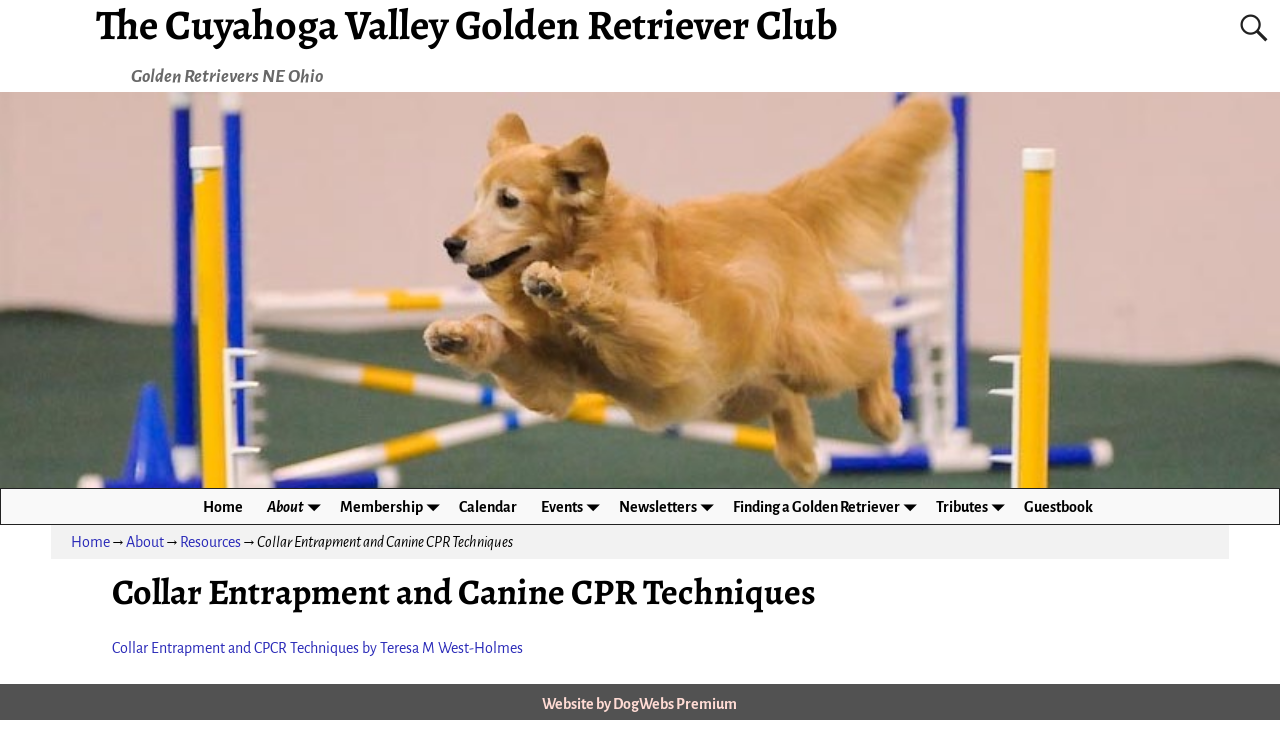

--- FILE ---
content_type: text/html; charset=UTF-8
request_url: https://cvgrc.org/about-the-club/links/collar-entrapment-and-canine-cpr-techniques/
body_size: 16349
content:
<!DOCTYPE html>
<html lang="en">
<head>
    <meta charset="UTF-8"/>
    <meta name='viewport' content='width=device-width,initial-scale=1.0' />

    <link rel="profile" href="//gmpg.org/xfn/11"/>
    <link rel="pingback" href=""/>

    <!-- Self-host Google Fonts -->
<link href='https://cvgrc.org/wp-content/themes/weaver-xtreme/assets/css/fonts/google/google-fonts.min.css?ver=6.7' rel='stylesheet' type='text/css'>
<link href='https://cvgrc.org/wp-content/plugins/weaver-xtreme-plus/includes/fonts/google-plus-fonts.min.css?ver=6.2' rel='stylesheet' type='text/css'>
<title>Collar Entrapment and Canine CPR Techniques &#8211; The Cuyahoga Valley Golden Retriever Club</title>
<meta name='robots' content='max-image-preview:large' />
<link rel="alternate" type="application/rss+xml" title="The Cuyahoga Valley Golden Retriever Club &raquo; Feed" href="https://cvgrc.org/feed/" />
<link rel="alternate" type="application/rss+xml" title="The Cuyahoga Valley Golden Retriever Club &raquo; Comments Feed" href="https://cvgrc.org/comments/feed/" />
<link rel="alternate" title="oEmbed (JSON)" type="application/json+oembed" href="https://cvgrc.org/wp-json/oembed/1.0/embed?url=https%3A%2F%2Fcvgrc.org%2Fabout-the-club%2Flinks%2Fcollar-entrapment-and-canine-cpr-techniques%2F" />
<link rel="alternate" title="oEmbed (XML)" type="text/xml+oembed" href="https://cvgrc.org/wp-json/oembed/1.0/embed?url=https%3A%2F%2Fcvgrc.org%2Fabout-the-club%2Flinks%2Fcollar-entrapment-and-canine-cpr-techniques%2F&#038;format=xml" />
<style id='wp-img-auto-sizes-contain-inline-css' type='text/css'>
img:is([sizes=auto i],[sizes^="auto," i]){contain-intrinsic-size:3000px 1500px}
/*# sourceURL=wp-img-auto-sizes-contain-inline-css */
</style>
<style id='wp-emoji-styles-inline-css' type='text/css'>

	img.wp-smiley, img.emoji {
		display: inline !important;
		border: none !important;
		box-shadow: none !important;
		height: 1em !important;
		width: 1em !important;
		margin: 0 0.07em !important;
		vertical-align: -0.1em !important;
		background: none !important;
		padding: 0 !important;
	}
/*# sourceURL=wp-emoji-styles-inline-css */
</style>
<style id='wp-block-library-inline-css' type='text/css'>
:root{--wp-block-synced-color:#7a00df;--wp-block-synced-color--rgb:122,0,223;--wp-bound-block-color:var(--wp-block-synced-color);--wp-editor-canvas-background:#ddd;--wp-admin-theme-color:#007cba;--wp-admin-theme-color--rgb:0,124,186;--wp-admin-theme-color-darker-10:#006ba1;--wp-admin-theme-color-darker-10--rgb:0,107,160.5;--wp-admin-theme-color-darker-20:#005a87;--wp-admin-theme-color-darker-20--rgb:0,90,135;--wp-admin-border-width-focus:2px}@media (min-resolution:192dpi){:root{--wp-admin-border-width-focus:1.5px}}.wp-element-button{cursor:pointer}:root .has-very-light-gray-background-color{background-color:#eee}:root .has-very-dark-gray-background-color{background-color:#313131}:root .has-very-light-gray-color{color:#eee}:root .has-very-dark-gray-color{color:#313131}:root .has-vivid-green-cyan-to-vivid-cyan-blue-gradient-background{background:linear-gradient(135deg,#00d084,#0693e3)}:root .has-purple-crush-gradient-background{background:linear-gradient(135deg,#34e2e4,#4721fb 50%,#ab1dfe)}:root .has-hazy-dawn-gradient-background{background:linear-gradient(135deg,#faaca8,#dad0ec)}:root .has-subdued-olive-gradient-background{background:linear-gradient(135deg,#fafae1,#67a671)}:root .has-atomic-cream-gradient-background{background:linear-gradient(135deg,#fdd79a,#004a59)}:root .has-nightshade-gradient-background{background:linear-gradient(135deg,#330968,#31cdcf)}:root .has-midnight-gradient-background{background:linear-gradient(135deg,#020381,#2874fc)}:root{--wp--preset--font-size--normal:16px;--wp--preset--font-size--huge:42px}.has-regular-font-size{font-size:1em}.has-larger-font-size{font-size:2.625em}.has-normal-font-size{font-size:var(--wp--preset--font-size--normal)}.has-huge-font-size{font-size:var(--wp--preset--font-size--huge)}.has-text-align-center{text-align:center}.has-text-align-left{text-align:left}.has-text-align-right{text-align:right}.has-fit-text{white-space:nowrap!important}#end-resizable-editor-section{display:none}.aligncenter{clear:both}.items-justified-left{justify-content:flex-start}.items-justified-center{justify-content:center}.items-justified-right{justify-content:flex-end}.items-justified-space-between{justify-content:space-between}.screen-reader-text{border:0;clip-path:inset(50%);height:1px;margin:-1px;overflow:hidden;padding:0;position:absolute;width:1px;word-wrap:normal!important}.screen-reader-text:focus{background-color:#ddd;clip-path:none;color:#444;display:block;font-size:1em;height:auto;left:5px;line-height:normal;padding:15px 23px 14px;text-decoration:none;top:5px;width:auto;z-index:100000}html :where(.has-border-color){border-style:solid}html :where([style*=border-top-color]){border-top-style:solid}html :where([style*=border-right-color]){border-right-style:solid}html :where([style*=border-bottom-color]){border-bottom-style:solid}html :where([style*=border-left-color]){border-left-style:solid}html :where([style*=border-width]){border-style:solid}html :where([style*=border-top-width]){border-top-style:solid}html :where([style*=border-right-width]){border-right-style:solid}html :where([style*=border-bottom-width]){border-bottom-style:solid}html :where([style*=border-left-width]){border-left-style:solid}html :where(img[class*=wp-image-]){height:auto;max-width:100%}:where(figure){margin:0 0 1em}html :where(.is-position-sticky){--wp-admin--admin-bar--position-offset:var(--wp-admin--admin-bar--height,0px)}@media screen and (max-width:600px){html :where(.is-position-sticky){--wp-admin--admin-bar--position-offset:0px}}

/*# sourceURL=wp-block-library-inline-css */
</style><style id='global-styles-inline-css' type='text/css'>
:root{--wp--preset--aspect-ratio--square: 1;--wp--preset--aspect-ratio--4-3: 4/3;--wp--preset--aspect-ratio--3-4: 3/4;--wp--preset--aspect-ratio--3-2: 3/2;--wp--preset--aspect-ratio--2-3: 2/3;--wp--preset--aspect-ratio--16-9: 16/9;--wp--preset--aspect-ratio--9-16: 9/16;--wp--preset--color--black: #000000;--wp--preset--color--cyan-bluish-gray: #abb8c3;--wp--preset--color--white: #ffffff;--wp--preset--color--pale-pink: #f78da7;--wp--preset--color--vivid-red: #cf2e2e;--wp--preset--color--luminous-vivid-orange: #ff6900;--wp--preset--color--luminous-vivid-amber: #fcb900;--wp--preset--color--light-green-cyan: #7bdcb5;--wp--preset--color--vivid-green-cyan: #00d084;--wp--preset--color--pale-cyan-blue: #8ed1fc;--wp--preset--color--vivid-cyan-blue: #0693e3;--wp--preset--color--vivid-purple: #9b51e0;--wp--preset--gradient--vivid-cyan-blue-to-vivid-purple: linear-gradient(135deg,rgb(6,147,227) 0%,rgb(155,81,224) 100%);--wp--preset--gradient--light-green-cyan-to-vivid-green-cyan: linear-gradient(135deg,rgb(122,220,180) 0%,rgb(0,208,130) 100%);--wp--preset--gradient--luminous-vivid-amber-to-luminous-vivid-orange: linear-gradient(135deg,rgb(252,185,0) 0%,rgb(255,105,0) 100%);--wp--preset--gradient--luminous-vivid-orange-to-vivid-red: linear-gradient(135deg,rgb(255,105,0) 0%,rgb(207,46,46) 100%);--wp--preset--gradient--very-light-gray-to-cyan-bluish-gray: linear-gradient(135deg,rgb(238,238,238) 0%,rgb(169,184,195) 100%);--wp--preset--gradient--cool-to-warm-spectrum: linear-gradient(135deg,rgb(74,234,220) 0%,rgb(151,120,209) 20%,rgb(207,42,186) 40%,rgb(238,44,130) 60%,rgb(251,105,98) 80%,rgb(254,248,76) 100%);--wp--preset--gradient--blush-light-purple: linear-gradient(135deg,rgb(255,206,236) 0%,rgb(152,150,240) 100%);--wp--preset--gradient--blush-bordeaux: linear-gradient(135deg,rgb(254,205,165) 0%,rgb(254,45,45) 50%,rgb(107,0,62) 100%);--wp--preset--gradient--luminous-dusk: linear-gradient(135deg,rgb(255,203,112) 0%,rgb(199,81,192) 50%,rgb(65,88,208) 100%);--wp--preset--gradient--pale-ocean: linear-gradient(135deg,rgb(255,245,203) 0%,rgb(182,227,212) 50%,rgb(51,167,181) 100%);--wp--preset--gradient--electric-grass: linear-gradient(135deg,rgb(202,248,128) 0%,rgb(113,206,126) 100%);--wp--preset--gradient--midnight: linear-gradient(135deg,rgb(2,3,129) 0%,rgb(40,116,252) 100%);--wp--preset--font-size--small: 13px;--wp--preset--font-size--medium: 20px;--wp--preset--font-size--large: 36px;--wp--preset--font-size--x-large: 42px;--wp--preset--spacing--20: 0.44rem;--wp--preset--spacing--30: 0.67rem;--wp--preset--spacing--40: 1rem;--wp--preset--spacing--50: 1.5rem;--wp--preset--spacing--60: 2.25rem;--wp--preset--spacing--70: 3.38rem;--wp--preset--spacing--80: 5.06rem;--wp--preset--shadow--natural: 6px 6px 9px rgba(0, 0, 0, 0.2);--wp--preset--shadow--deep: 12px 12px 50px rgba(0, 0, 0, 0.4);--wp--preset--shadow--sharp: 6px 6px 0px rgba(0, 0, 0, 0.2);--wp--preset--shadow--outlined: 6px 6px 0px -3px rgb(255, 255, 255), 6px 6px rgb(0, 0, 0);--wp--preset--shadow--crisp: 6px 6px 0px rgb(0, 0, 0);}:where(.is-layout-flex){gap: 0.5em;}:where(.is-layout-grid){gap: 0.5em;}body .is-layout-flex{display: flex;}.is-layout-flex{flex-wrap: wrap;align-items: center;}.is-layout-flex > :is(*, div){margin: 0;}body .is-layout-grid{display: grid;}.is-layout-grid > :is(*, div){margin: 0;}:where(.wp-block-columns.is-layout-flex){gap: 2em;}:where(.wp-block-columns.is-layout-grid){gap: 2em;}:where(.wp-block-post-template.is-layout-flex){gap: 1.25em;}:where(.wp-block-post-template.is-layout-grid){gap: 1.25em;}.has-black-color{color: var(--wp--preset--color--black) !important;}.has-cyan-bluish-gray-color{color: var(--wp--preset--color--cyan-bluish-gray) !important;}.has-white-color{color: var(--wp--preset--color--white) !important;}.has-pale-pink-color{color: var(--wp--preset--color--pale-pink) !important;}.has-vivid-red-color{color: var(--wp--preset--color--vivid-red) !important;}.has-luminous-vivid-orange-color{color: var(--wp--preset--color--luminous-vivid-orange) !important;}.has-luminous-vivid-amber-color{color: var(--wp--preset--color--luminous-vivid-amber) !important;}.has-light-green-cyan-color{color: var(--wp--preset--color--light-green-cyan) !important;}.has-vivid-green-cyan-color{color: var(--wp--preset--color--vivid-green-cyan) !important;}.has-pale-cyan-blue-color{color: var(--wp--preset--color--pale-cyan-blue) !important;}.has-vivid-cyan-blue-color{color: var(--wp--preset--color--vivid-cyan-blue) !important;}.has-vivid-purple-color{color: var(--wp--preset--color--vivid-purple) !important;}.has-black-background-color{background-color: var(--wp--preset--color--black) !important;}.has-cyan-bluish-gray-background-color{background-color: var(--wp--preset--color--cyan-bluish-gray) !important;}.has-white-background-color{background-color: var(--wp--preset--color--white) !important;}.has-pale-pink-background-color{background-color: var(--wp--preset--color--pale-pink) !important;}.has-vivid-red-background-color{background-color: var(--wp--preset--color--vivid-red) !important;}.has-luminous-vivid-orange-background-color{background-color: var(--wp--preset--color--luminous-vivid-orange) !important;}.has-luminous-vivid-amber-background-color{background-color: var(--wp--preset--color--luminous-vivid-amber) !important;}.has-light-green-cyan-background-color{background-color: var(--wp--preset--color--light-green-cyan) !important;}.has-vivid-green-cyan-background-color{background-color: var(--wp--preset--color--vivid-green-cyan) !important;}.has-pale-cyan-blue-background-color{background-color: var(--wp--preset--color--pale-cyan-blue) !important;}.has-vivid-cyan-blue-background-color{background-color: var(--wp--preset--color--vivid-cyan-blue) !important;}.has-vivid-purple-background-color{background-color: var(--wp--preset--color--vivid-purple) !important;}.has-black-border-color{border-color: var(--wp--preset--color--black) !important;}.has-cyan-bluish-gray-border-color{border-color: var(--wp--preset--color--cyan-bluish-gray) !important;}.has-white-border-color{border-color: var(--wp--preset--color--white) !important;}.has-pale-pink-border-color{border-color: var(--wp--preset--color--pale-pink) !important;}.has-vivid-red-border-color{border-color: var(--wp--preset--color--vivid-red) !important;}.has-luminous-vivid-orange-border-color{border-color: var(--wp--preset--color--luminous-vivid-orange) !important;}.has-luminous-vivid-amber-border-color{border-color: var(--wp--preset--color--luminous-vivid-amber) !important;}.has-light-green-cyan-border-color{border-color: var(--wp--preset--color--light-green-cyan) !important;}.has-vivid-green-cyan-border-color{border-color: var(--wp--preset--color--vivid-green-cyan) !important;}.has-pale-cyan-blue-border-color{border-color: var(--wp--preset--color--pale-cyan-blue) !important;}.has-vivid-cyan-blue-border-color{border-color: var(--wp--preset--color--vivid-cyan-blue) !important;}.has-vivid-purple-border-color{border-color: var(--wp--preset--color--vivid-purple) !important;}.has-vivid-cyan-blue-to-vivid-purple-gradient-background{background: var(--wp--preset--gradient--vivid-cyan-blue-to-vivid-purple) !important;}.has-light-green-cyan-to-vivid-green-cyan-gradient-background{background: var(--wp--preset--gradient--light-green-cyan-to-vivid-green-cyan) !important;}.has-luminous-vivid-amber-to-luminous-vivid-orange-gradient-background{background: var(--wp--preset--gradient--luminous-vivid-amber-to-luminous-vivid-orange) !important;}.has-luminous-vivid-orange-to-vivid-red-gradient-background{background: var(--wp--preset--gradient--luminous-vivid-orange-to-vivid-red) !important;}.has-very-light-gray-to-cyan-bluish-gray-gradient-background{background: var(--wp--preset--gradient--very-light-gray-to-cyan-bluish-gray) !important;}.has-cool-to-warm-spectrum-gradient-background{background: var(--wp--preset--gradient--cool-to-warm-spectrum) !important;}.has-blush-light-purple-gradient-background{background: var(--wp--preset--gradient--blush-light-purple) !important;}.has-blush-bordeaux-gradient-background{background: var(--wp--preset--gradient--blush-bordeaux) !important;}.has-luminous-dusk-gradient-background{background: var(--wp--preset--gradient--luminous-dusk) !important;}.has-pale-ocean-gradient-background{background: var(--wp--preset--gradient--pale-ocean) !important;}.has-electric-grass-gradient-background{background: var(--wp--preset--gradient--electric-grass) !important;}.has-midnight-gradient-background{background: var(--wp--preset--gradient--midnight) !important;}.has-small-font-size{font-size: var(--wp--preset--font-size--small) !important;}.has-medium-font-size{font-size: var(--wp--preset--font-size--medium) !important;}.has-large-font-size{font-size: var(--wp--preset--font-size--large) !important;}.has-x-large-font-size{font-size: var(--wp--preset--font-size--x-large) !important;}
/*# sourceURL=global-styles-inline-css */
</style>

<style id='classic-theme-styles-inline-css' type='text/css'>
/*! This file is auto-generated */
.wp-block-button__link{color:#fff;background-color:#32373c;border-radius:9999px;box-shadow:none;text-decoration:none;padding:calc(.667em + 2px) calc(1.333em + 2px);font-size:1.125em}.wp-block-file__button{background:#32373c;color:#fff;text-decoration:none}
/*# sourceURL=/wp-includes/css/classic-themes.min.css */
</style>
<link rel='stylesheet' id='slb_core-css' href='https://cvgrc.org/wp-content/plugins/simple-lightbox/client/css/app.css?ver=2.9.4' type='text/css' media='all' />
<link rel='stylesheet' id='weaverx-font-sheet-css' href='https://cvgrc.org/wp-content/themes/weaver-xtreme/assets/css/fonts.min.css?ver=6.7' type='text/css' media='all' />
<link rel='stylesheet' id='weaverx-style-sheet-css' href='https://cvgrc.org/wp-content/themes/weaver-xtreme/assets/css/style-weaverx.min.css?ver=6.7' type='text/css' media='all' />
<style id='weaverx-style-sheet-inline-css' type='text/css'>
#wrapper{max-width:1100px}a,.wrapper a{color:#2A2AB8}a:hover,.wrapper a:hover{color:#B0532A}.colophon a{color:#FFDBD4}.colophon a:hover{color:#C4DEFF}.colophon a:hover{text-decoration:underline}.border{border:1px solid #222222}.border-bottom{border-bottom:1px solid #222222}@media ( min-width:768px){.menu-primary ul ul,.menu-primary ul.mega-menu li{border:1px solid #222222}.menu-primary ul ul.mega-menu{border:none}}@media ( min-width:768px){.menu-secondary ul ul,.menu-secondary ul.mega-menu li{border:1px solid #222222}.menu-secondary ul ul.mega-menu{border:none}}#site-title,.site-title{max-width:90.00000%}#site-tagline,.site-title{max-width:90.00000%}#branding #header-image img{float:none}/* alignfull*/#branding #header-image img{max-width:100.00000%}.weaverx-theme-menu .current_page_item >a,.weaverx-theme-menu .current-menu-item >a,.weaverx-theme-menu .current-cat >a,.weaverx-theme-menu .current_page_ancestor >a,.weaverx-theme-menu .current-category-ancestor >a,.weaverx-theme-menu .current-menu-ancestor >a,.weaverx-theme-menu .current-menu-parent >a,.weaverx-theme-menu .current-category-parent >a{font-style:italic}.container img,.colophon img{padding:0}.entry-summary,.entry-content{padding-top:1.00000em}body{font-size:1.00000em}@media ( min-width:581px) and ( max-width:767px){body{font-size:1.00000em}}@media (max-width:580px){body{font-size:1.00000em}}body{line-height:1.50000}.widget-area{line-height:1.27500}.customA-font-size{font-size:1em}.customA-font-size-title{font-size:1.50000em}.customB-font-size{font-size:1em}.customB-font-size-title{font-size:1.50000em}body{background-color:#FFFFFF}.menu-primary .wvrx-menu-container,.menu-primary .site-title-on-menu,.menu-primary .site-title-on-menu a{background-color:#F9F9F9}.menu-primary .wvrx-menu-container,.menu-primary .site-title-on-menu,.menu-primary .site-title-on-menu a{color:#000000}.menu-secondary .wvrx-menu-container{background-color:#F5F5F5}.menu-secondary .wvrx-menu-container{color:#000000}.menu-primary .wvrx-menu ul li a,.menu-primary .wvrx-menu ul.mega-menu li{background-color:#E5E5E5}.menu-primary .wvrx-menu ul li a,.menu-primary .wvrx-menu ul.mega-menu li{color:#000000}.menu-secondary .wvrx-menu ul li a,.menu-secondary .wvrx-menu ul.mega-menu li{background-color:#E5E5E5}.menu-secondary .wvrx-menu ul li a,.menu-secondary .wvrx-menu ul.mega-menu li{color:#000000}.menu-primary .wvrx-menu >li >a{background-color:#F9F9F9}.menu-secondary .wvrx-menu >li >a{background-color:#F9F9F9}.menu-primary .wvrx-menu >li >a{color:#000000}.menu-primary .wvrx-menu >li >a:hover{color:#DD1A1A !important}.menu-primary .wvrx-menu li:hover >a{background-color:#F9F9F9 !important}.menu-secondary .wvrx-menu >li >a{color:#000000}.menu-secondary .wvrx-menu >li >a:hover{color:#DD1A1A !important}.menu-secondary .wvrx-menu li:hover >a{background-color:#F5F5F5 !important}.menu-primary .wvrx-menu ul li a{color:#000000}.menu-primary .wvrx-menu ul li a:hover{color:#DD1A1A !important}.menu-primary .wvrx-menu ul li a:hover{background-color:#DDDDDD !important}.menu-secondary .wvrx-menu ul li a{color:#000000}.menu-secondary .wvrx-menu ul li a:hover{color:#DD1A1A !important}.menu-secondary .wvrx-menu ul li a:hover{background-color:#E5E5E5 !important}#site-title img.site-title-logo{max-height:32px}.menu-primary .menu-toggle-button{color:#000000}.menu-primary .wvrx-menu-html{color:#000000}@media( min-width:768px){.menu-primary .wvrx-menu a{padding-top:.60000em;padding-bottom:.60000em}.menu-primary .wvrx-menu a{border-right:1px solid inherit}.menu-primary ul.wvrx-menu >li:first-child{border-left:1px solid inherit}.menu-primary .wvrx-menu ul >li:first-child{border-top:1px solid inherit}.menu-primary .wvrx-menu ul a{border-top:none;border-left:none;border-right:none;border-bottom:1px solid inherit}.menu-primary .wvrx-menu-container li a{padding-right:.75em}.menu-primary .menu-hover.menu-arrows .has-submenu >a{padding-right:1.5em}.menu-primary .menu-arrows.menu-hover .toggle-submenu{margin-right:0}.menu-primary .wvrx-menu-container{margin-top:0}.menu-primary .wvrx-menu-container{margin-bottom:0}.menu-primary .wvrx-menu,.menu-primary .wvrx-menu-container{text-align:center;line-height:0}}.menu-primary .menu-arrows .toggle-submenu:after{color:#000000}.menu-primary .menu-arrows ul .toggle-submenu:after{color:#000000}.menu-primary .menu-arrows.is-mobile-menu.menu-arrows ul a .toggle-submenu:after{color:#000000}.menu-primary .menu-arrows ul .toggle-submenu:after{color:#000000}.menu-primary .is-mobile-menu.menu-arrows .toggle-submenu{background-color:#D1D1D1}.menu-secondary .menu-toggle-button{color:#000000}.menu-secondary .wvrx-menu-container{padding-top:1.00000em;padding-bottom:1.00000em}@media( min-width:768px){.menu-secondary .wvrx-menu a{border-right:1px solid inherit}.menu-secondary ul.wvrx-menu >li:first-child{border-left:1px solid inherit}.menu-secondary .wvrx-menu ul >li:first-child{border-top:1px solid inherit}.menu-secondary .wvrx-menu ul a{border-top:none;border-left:none;border-right:none;border-bottom:1px solid inherit}.menu-secondary .wvrx-menu-container li a{padding-right:.75em}.menu-secondary .menu-hover.menu-arrows .has-submenu >a{padding-right:1.5em}.menu-secondary .menu-arrows.menu-hover .toggle-submenu{margin-right:0}.menu-secondary .wvrx-menu-container{margin-top:0}.menu-secondary .wvrx-menu-container{margin-bottom:0}.menu-secondary .wvrx-menu,.menu-secondary .wvrx-menu-container{text-align:center;line-height:0}}.menu-secondary .menu-arrows .toggle-submenu:after{color:#000000}.menu-secondary .menu-arrows ul .toggle-submenu:after{color:#000000}.menu-secondary .menu-arrows.is-mobile-menu.menu-arrows ul a .toggle-submenu:after{color:#000000}.menu-secondary .menu-arrows ul .toggle-submenu:after{color:#000000}.menu-secondary .is-mobile-menu.menu-arrows .toggle-submenu{background-color:#D1D1D1}@media( min-width:768px){.menu-extra .wvrx-menu,.menu-extra .wvrx-menu-container{text-align:left}}@media screen and ( min-width:768px){}.l-widget-area-top{width:auto}.l-widget-area-bottom{width:auto}#container{width:100%}@media (max-width:580px){#container{width:100%}}#header-html{width:100%}@media (max-width:580px){#header-html{width:100%}}#header-widget-area{width:auto}.l-widget-area-header{width:auto}#primary-widget-area{padding-left:0}#primary-widget-area{padding-right:0}#primary-widget-area{padding-top:0}#primary-widget-area{padding-bottom:0}#primary-widget-area{margin-top:0}#primary-widget-area{margin-bottom:26px}.widget-area-primary{padding-left:0}.widget-area-primary{padding-right:0}.widget-area-primary{padding-top:0}.widget-area-primary{padding-bottom:0}.widget-area-primary{margin-top:0}.widget-area-primary{margin-bottom:26px}#secondary-widget-area{padding-left:0}#secondary-widget-area{padding-right:0}#secondary-widget-area{padding-top:0}#secondary-widget-area{padding-bottom:0}#secondary-widget-area{margin-top:0}#secondary-widget-area{margin-bottom:10px}.widget-area-secondary{padding-left:0}.widget-area-secondary{padding-right:0}.widget-area-secondary{padding-top:0}.widget-area-secondary{padding-bottom:0}.widget-area-secondary{margin-top:0}.widget-area-secondary{margin-bottom:10px}.widget-area-top{padding-left:8px}.widget-area-top{padding-right:8px}.widget-area-top{padding-top:8px}.widget-area-top{padding-bottom:8px}.widget-area-top{margin-top:10px}.widget-area-top{margin-bottom:10px}.widget-area-bottom{padding-left:8px}.widget-area-bottom{padding-right:8px}.widget-area-bottom{padding-top:8px}.widget-area-bottom{padding-bottom:8px}.widget-area-bottom{margin-top:10px}.widget-area-bottom{margin-bottom:10px}#header{background-color:#FFFFFF}#header{color:#212121}@media( min-width:768px){#header{padding-left:%;padding-right:%}}@media( max-width:767px){#header{padding-left:.5%;padding-right:.5%}}#header{padding-top:0}#header{padding-bottom:0}#header{margin-top:0}#header{margin-bottom:0}#header-html{padding-left:0}#header-html{padding-right:0}#header-html{padding-top:0}#header-html{padding-bottom:0}#header-html{margin-top:0}#header-html{margin-bottom:0}#header-widget-area{padding-left:0}#header-widget-area{padding-right:0}#header-widget-area{padding-top:0}#header-widget-area{padding-bottom:0}#header-widget-area{margin-top:0}#header-widget-area{margin-bottom:0}.widget-area-header{padding-left:0}.widget-area-header{padding-right:0}.widget-area-header{padding-top:0}.widget-area-header{padding-bottom:0}.widget-area-header{margin-top:0}.widget-area-header{margin-bottom:0}#colophon{background-color:#525252}#colophon{color:#FFFFFF}@media( min-width:768px){#colophon{padding-left:%;padding-right:%}}@media( max-width:767px){#colophon{padding-left:.5%;padding-right:.5%}}#colophon{padding-top:8px}#colophon{padding-bottom:8px}#colophon{margin-top:0}#colophon{margin-bottom:0}@media( min-width:768px){#footer-html{padding-left:%;padding-right:%}}@media( max-width:767px){#footer-html{padding-left:.5%;padding-right:.5%}}#footer-html{padding-top:0}#footer-html{padding-bottom:0}#footer-html{margin-top:0}#footer-html{margin-bottom:0}#footer-widget-area{background-color:#5C5C5C}#footer-widget-area{color:#F5F5F5}@media( min-width:768px){#footer-widget-area{padding-left:%;padding-right:%}}@media( max-width:767px){#footer-widget-area{padding-left:.5%;padding-right:.5%}}#footer-widget-area{padding-top:8px}#footer-widget-area{padding-bottom:8px}#footer-widget-area{margin-top:0}#footer-widget-area{margin-bottom:0}.widget-area-footer{background-color:#5C5C5C}.widget-area-footer{color:#F5F5F5}.widget-area-footer{padding-left:8px}.widget-area-footer{padding-right:8px}.widget-area-footer{padding-top:8px}.widget-area-footer{padding-bottom:8px}.widget-area-footer{margin-top:0}.widget-area-footer{margin-bottom:0}#content{padding-left:2.00000%}#content{padding-right:2.00000%}#content{padding-top:4px}#content{padding-bottom:8px}#content{margin-top:0}#content{margin-bottom:0}#container{padding-left:0}#container{padding-right:0}#container{padding-top:0}#container{padding-bottom:0}#container{margin-top:0}#container{margin-bottom:0}#infobar{background-color:rgba(0,0,0,0.05)}@media( min-width:768px){#infobar{padding-left:%;padding-right:%}}@media( max-width:767px){#infobar{padding-left:.5%;padding-right:.5%}}#infobar{padding-top:5px}#infobar{padding-bottom:5px}#infobar{margin-top:0}#infobar{margin-bottom:0}#wrapper{padding-left:0}#wrapper{padding-right:0}#wrapper{padding-top:0}#wrapper{padding-bottom:0}#wrapper{margin-top:0}#wrapper{margin-bottom:0}.post-area{padding-left:.00000%}.post-area{padding-right:.00000%}.post-area{padding-top:0}.post-area{padding-bottom:0}.post-area{margin-top:0}.post-area{margin-bottom:15px}.widget{padding-left:0}.widget{padding-right:0}.widget{padding-top:0}.widget{padding-bottom:25px}.widget{margin-top:0}.widget{margin-bottom:0}.wrapper #site-title a,.wrapper .site-title a{color:#000000}#site-tagline >span,.site-tagline >span{color:#686868}#nav-header-mini a,#nav-header-mini a:visited{color:#424242}#nav-header-mini a:hover{color:#DD0808}#nav-header-mini{margin-top:.00000em}.menu-primary .wvrx-menu-container .search-form .search-submit{color:#000000}#colophon .search-form .search-submit{color:#FFFFFF}.widget-area-footer .search-form .search-submit{color:#F5F5F5}#header-search .search-form::before{color:#212121}.post-title{margin-bottom:.2em}#inject_fixedtop,#inject_fixedbottom,.wvrx-fixedtop,.wvrx-fixonscroll{max-width:1100px}@media ( max-width:1100px){.wvrx-fixedtop,.wvrx-fixonscroll,#inject_fixedtop,#inject_fixedbottom{left:0;margin-left:0 !important;margin-right:0 !important}}@media ( min-width:1100px){#inject_fixedtop{margin-left:-0px;margin-right:-0px}.wvrx-fixedtop,.wvrx-fixonscroll{margin-left:0;margin-right:calc( 0 - 0 - 0 )}}@media ( min-width:1100px){#inject_fixedbottom{margin-left:-0px;margin-right:-0px}}/* Weaver Xtreme Plus CSS Styles - Version 4.0 *//* Weaver Xtreme Plus Background Images */#content .type-post{background-image:url(/wp-content/uploads/2015/04/bora-bora-600x264.jpg);background-repeat:repeat;background-size:100% auto}.menu-primary .wvrx-menu li:hover >a{text-decoration:underline}.menu-secondary .wvrx-menu li:hover >a{text-decoration:underline}.menu-secondary .wvrx-menu ul li a:hover{text-decoration:underline}
/*# sourceURL=weaverx-style-sheet-inline-css */
</style>
<link rel='stylesheet' id='dashicons-css' href='https://cvgrc.org/wp-includes/css/dashicons.min.css?ver=490755b84b83282ab72048631be51b5c' type='text/css' media='all' />
<link rel='stylesheet' id='my-calendar-lists-css' href='https://cvgrc.org/wp-content/plugins/my-calendar/css/list-presets.css?ver=3.6.17' type='text/css' media='all' />
<link rel='stylesheet' id='my-calendar-reset-css' href='https://cvgrc.org/wp-content/plugins/my-calendar/css/reset.css?ver=3.6.17' type='text/css' media='all' />
<link rel='stylesheet' id='my-calendar-style-css' href='https://cvgrc.org/wp-content/plugins/my-calendar/styles/twentytwentytwo.css?ver=3.6.17-twentytwentytwo-css' type='text/css' media='all' />
<style id='my-calendar-style-inline-css' type='text/css'>

/* Styles by My Calendar - Joe Dolson https://www.joedolson.com/ */

.my-calendar-modal .event-title svg { background-color: #ffffcc; padding: 3px; }
.mc-main .mc_miscellaneous .event-title, .mc-main .mc_miscellaneous .event-title a { background: #ffffcc !important; color: #000000 !important; }
.mc-main .mc_miscellaneous .event-title button { background: #ffffcc !important; color: #000000 !important; }
.mc-main .mc_miscellaneous .event-title a:hover, .mc-main .mc_miscellaneous .event-title a:focus { background: #ffffff !important;}
.mc-main .mc_miscellaneous .event-title button:hover, .mc-main .mc_miscellaneous .event-title button:focus { background: #ffffff !important;}
.my-calendar-modal .event-title svg { background-color: #95d666; padding: 3px; }
.mc-main .mc_meeting .event-title, .mc-main .mc_meeting .event-title a { background: #95d666 !important; color: #000000 !important; }
.mc-main .mc_meeting .event-title button { background: #95d666 !important; color: #000000 !important; }
.mc-main .mc_meeting .event-title a:hover, .mc-main .mc_meeting .event-title a:focus { background: #c8ff99 !important;}
.mc-main .mc_meeting .event-title button:hover, .mc-main .mc_meeting .event-title button:focus { background: #c8ff99 !important;}
.my-calendar-modal .event-title svg { background-color: #c39ce2; padding: 3px; }
.mc-main .mc_event .event-title, .mc-main .mc_event .event-title a { background: #c39ce2 !important; color: #000000 !important; }
.mc-main .mc_event .event-title button { background: #c39ce2 !important; color: #000000 !important; }
.mc-main .mc_event .event-title a:hover, .mc-main .mc_event .event-title a:focus { background: #f6cfff !important;}
.mc-main .mc_event .event-title button:hover, .mc-main .mc_event .event-title button:focus { background: #f6cfff !important;}
.my-calendar-modal .event-title svg { background-color: #33d4e0; padding: 3px; }
.mc-main .mc_specialty .event-title, .mc-main .mc_specialty .event-title a { background: #33d4e0 !important; color: #000000 !important; }
.mc-main .mc_specialty .event-title button { background: #33d4e0 !important; color: #000000 !important; }
.mc-main .mc_specialty .event-title a:hover, .mc-main .mc_specialty .event-title a:focus { background: #66ffff !important;}
.mc-main .mc_specialty .event-title button:hover, .mc-main .mc_specialty .event-title button:focus { background: #66ffff !important;}
.my-calendar-modal .event-title svg { background-color: #6e97bf; padding: 3px; }
.mc-main .mc_national .event-title, .mc-main .mc_national .event-title a { background: #6e97bf !important; color: #000000 !important; }
.mc-main .mc_national .event-title button { background: #6e97bf !important; color: #000000 !important; }
.mc-main .mc_national .event-title a:hover, .mc-main .mc_national .event-title a:focus { background: #a1caf2 !important;}
.mc-main .mc_national .event-title button:hover, .mc-main .mc_national .event-title button:focus { background: #a1caf2 !important;}
.my-calendar-modal .event-title svg { background-color: #dd6666; padding: 3px; }
.mc-main .mc_clinic .event-title, .mc-main .mc_clinic .event-title a { background: #dd6666 !important; color: #000000 !important; }
.mc-main .mc_clinic .event-title button { background: #dd6666 !important; color: #000000 !important; }
.mc-main .mc_clinic .event-title a:hover, .mc-main .mc_clinic .event-title a:focus { background: #ff9999 !important;}
.mc-main .mc_clinic .event-title button:hover, .mc-main .mc_clinic .event-title button:focus { background: #ff9999 !important;}
.mc-main, .mc-event, .my-calendar-modal, .my-calendar-modal-overlay, .mc-event-list {--primary-dark: #313233; --primary-light: #fff; --secondary-light: #fff; --secondary-dark: #000; --highlight-dark: #666; --highlight-light: #efefef; --close-button: #b32d2e; --search-highlight-bg: #f5e6ab; --navbar-background: transparent; --nav-button-bg: #fff; --nav-button-color: #313233; --nav-button-border: #313233; --nav-input-border: #313233; --nav-input-background: #fff; --nav-input-color: #313233; --grid-cell-border: #0000001f; --grid-header-border: #313233; --grid-header-color: #313233; --grid-weekend-color: #313233; --grid-header-bg: transparent; --grid-weekend-bg: transparent; --grid-cell-background: transparent; --current-day-border: #313233; --current-day-color: #313233; --current-day-bg: transparent; --date-has-events-bg: #313233; --date-has-events-color: #f6f7f7; --calendar-heading: clamp( 1.125rem, 24px, 2.5rem ); --event-title: clamp( 1.25rem, 24px, 2.5rem ); --grid-date: 16px; --grid-date-heading: clamp( .75rem, 16px, 1.5rem ); --modal-title: 1.5rem; --navigation-controls: clamp( .75rem, 16px, 1.5rem ); --card-heading: 1.125rem; --list-date: 1.25rem; --author-card: clamp( .75rem, 14px, 1.5rem); --single-event-title: clamp( 1.25rem, 24px, 2.5rem ); --mini-time-text: clamp( .75rem, 14px 1.25rem ); --list-event-date: 1.25rem; --list-event-title: 1.2rem; --grid-max-width: 1260px; --list-preset-border-color: #000000; --list-preset-stripe-background: rgba( 0,0,0,.04 ); --list-preset-date-badge-background: #000; --list-preset-date-badge-color: #fff; --list-preset-background: transparent; --category-mc_miscellaneous: #ffffcc; --category-mc_meeting: #95d666; --category-mc_event: #c39ce2; --category-mc_specialty: #33d4e0; --category-mc_national: #6e97bf; --category-mc_clinic: #dd6666; }
/*# sourceURL=my-calendar-style-inline-css */
</style>
<script type="text/javascript" src="https://cvgrc.org/wp-includes/js/jquery/jquery.min.js?ver=3.7.1" id="jquery-core-js"></script>
<script type="text/javascript" src="https://cvgrc.org/wp-includes/js/jquery/jquery-migrate.min.js?ver=3.4.1" id="jquery-migrate-js"></script>
<script type="text/javascript" id="weaver-xtreme-JSLib-js-extra">
/* <![CDATA[ */
var wvrxOpts = {"useSmartMenus":"0","menuAltswitch":"767","mobileAltLabel":"","primaryScroll":"none","primaryMove":"0","secondaryScroll":"none","secondaryMove":"0","headerVideoClass":"has-header-video"};
//# sourceURL=weaver-xtreme-JSLib-js-extra
/* ]]> */
</script>
<script type="text/javascript" src="https://cvgrc.org/wp-content/themes/weaver-xtreme/assets/js/weaverxjslib.min.js?ver=6.7" id="weaver-xtreme-JSLib-js"></script>
<link rel="https://api.w.org/" href="https://cvgrc.org/wp-json/" /><link rel="alternate" title="JSON" type="application/json" href="https://cvgrc.org/wp-json/wp/v2/pages/1887" /><link rel="EditURI" type="application/rsd+xml" title="RSD" href="https://cvgrc.org/xmlrpc.php?rsd" />
<link rel="canonical" href="https://cvgrc.org/about-the-club/links/collar-entrapment-and-canine-cpr-techniques/" />
<link rel='shortlink' href='https://cvgrc.org/?p=1887' />
<script type="text/javascript">
(function(url){
	if(/(?:Chrome\/26\.0\.1410\.63 Safari\/537\.31|WordfenceTestMonBot)/.test(navigator.userAgent)){ return; }
	var addEvent = function(evt, handler) {
		if (window.addEventListener) {
			document.addEventListener(evt, handler, false);
		} else if (window.attachEvent) {
			document.attachEvent('on' + evt, handler);
		}
	};
	var removeEvent = function(evt, handler) {
		if (window.removeEventListener) {
			document.removeEventListener(evt, handler, false);
		} else if (window.detachEvent) {
			document.detachEvent('on' + evt, handler);
		}
	};
	var evts = 'contextmenu dblclick drag dragend dragenter dragleave dragover dragstart drop keydown keypress keyup mousedown mousemove mouseout mouseover mouseup mousewheel scroll'.split(' ');
	var logHuman = function() {
		if (window.wfLogHumanRan) { return; }
		window.wfLogHumanRan = true;
		var wfscr = document.createElement('script');
		wfscr.type = 'text/javascript';
		wfscr.async = true;
		wfscr.src = url + '&r=' + Math.random();
		(document.getElementsByTagName('head')[0]||document.getElementsByTagName('body')[0]).appendChild(wfscr);
		for (var i = 0; i < evts.length; i++) {
			removeEvent(evts[i], logHuman);
		}
	};
	for (var i = 0; i < evts.length; i++) {
		addEvent(evts[i], logHuman);
	}
})('//cvgrc.org/?wordfence_lh=1&hid=4EEE99EEFADB08AFCBA63D84B03CBC4A');
</script><!-- Weaver Xtreme 6.7 ( 103 ) Arctic White-V0-V-101 --> <!-- Weaver Xtreme Theme Support 6.5.1 --> <!-- Weaver Xtreme Plus 6.2 --> 
<!-- End of Weaver Xtreme options -->
</head>
<!-- **** body **** -->
<body class="wp-singular page-template-default page page-id-1887 page-child parent-pageid-44 wp-embed-responsive wp-theme-weaver-xtreme single-author singular not-logged-in weaverx-theme-body wvrx-not-safari is-menu-desktop is-menu-default weaverx-page-page weaverx-sb-one-column" itemtype="https://schema.org/WebPage" itemscope>

<a href="#page-bottom"
   id="page-top">&darr;</a> <!-- add custom CSS to use this page-bottom link -->
<div id="wvrx-page-width">&nbsp;</div>
<!--googleoff: all-->
<noscript><p
            style="border:1px solid red;font-size:14px;background-color:pink;padding:5px;margin-left:auto;margin-right:auto;max-width:640px;text-align:center;">
        JAVASCRIPT IS DISABLED. Please enable JavaScript on your browser to best view this site.</p>
</noscript>
<!--googleon: all--><!-- displayed only if JavaScript disabled -->

<div id="wrapper" class="wrapper m-font-size font-alegreya-sans align-center">
<div class="clear-preheader clear-both"></div>
<div id="header" class="header font-inherit alignfull header-as-img">
<div id="header-inside" class="block-inside"><header id="branding" itemtype="https://schema.org/WPHeader" itemscope>
    <div id='title-tagline' class='clearfix  '>
    <h1 id="site-title"
        class="xxl-font-size-title font-alegreya"><a
                href="https://cvgrc.org/" title="The Cuyahoga Valley Golden Retriever Club"
                rel="home">
            The Cuyahoga Valley Golden Retriever Club</a></h1>

            <div id="header-search"
             class="hide-none"><form role="search"       method="get" class="search-form" action="https://cvgrc.org/">
    <label for="search-form-1">
        <span class="screen-reader-text">Search for:</span>
        <input type="search" id="search-form-1" class="search-field"
               placeholder="Search for:" value=""
               name="s"/>
    </label>
    <button type="submit" class="search-submit"><span class="genericon genericon-search"></span>
    </button>

</form>

</div><h2 id="site-tagline" class="hide-none"><span  class="font-inherit font-italic">Golden Retrievers NE Ohio</span></h2>    </div><!-- /.title-tagline -->
<div id="header-image" class="header-image alignfull header-image-type-std"><div id="wp-custom-header" class="wp-custom-header"><img src="https://cvgrc.org/wp-content/uploads/2018/09/IMG_7724.jpg" width="800" height="248" alt="" srcset="https://cvgrc.org/wp-content/uploads/2018/09/IMG_7724.jpg 800w, https://cvgrc.org/wp-content/uploads/2018/09/IMG_7724-500x155.jpg 500w, https://cvgrc.org/wp-content/uploads/2018/09/IMG_7724-768x238.jpg 768w" sizes="(max-width: 800px) 100vw, 800px" decoding="async" fetchpriority="high" /></div>
</div><!-- #header-image -->
<div class="clear-branding clear-both"></div>        </header><!-- #branding -->
        <div class="clear-menu-primary clear-both"></div>

<div id="nav-primary" class="menu-primary menu-primary-standard menu-type-standard" itemtype="https://schema.org/SiteNavigationElement" itemscope>
<div class="wvrx-default-menu wvrx-menu-container m-font-size font-alegreya-sans font-bold border"><div class="wvrx-menu-clear"></div><ul class="weaverx-theme-menu wvrx-menu menu-hover wvrx-center-menu"><li class="default-home-menu-item"><a href="https://cvgrc.org/" title="Home">Home</a></li><li class="page_item page-item-1433 page_item_has_children current_page_ancestor"><a href="https://cvgrc.org/about-the-club/">About</a><ul class='children'><li class="page_item page-item-480"><a href="https://cvgrc.org/about-the-club/club-contacts/">Officers/Board</a></li><li class="page_item page-item-1987"><a href="https://cvgrc.org/about-the-club/history/">History</a></li><li class="page_item page-item-1809 page_item_has_children"><a href="https://cvgrc.org/about-the-club/annual-awards-earned/">Annual Awards</a><ul class='children'><li class="page_item page-item-4766"><a href="https://cvgrc.org/about-the-club/annual-awards-earned/2023-awards/">2023 Award Winners</a></li><li class="page_item page-item-4341"><a href="https://cvgrc.org/about-the-club/annual-awards-earned/2022-awards-winners/">2022 Award winners</a></li><li class="page_item page-item-4339"><a href="https://cvgrc.org/about-the-club/annual-awards-earned/2021-awards-winners/">2021 Awards Winners</a></li><li class="page_item page-item-2496"><a href="https://cvgrc.org/about-the-club/annual-awards-earned/2020-awards-winners/">2020 Awards Winners</a></li></ul></li><li class="page_item page-item-1749 page_item_has_children"><a href="https://cvgrc.org/about-the-club/club-documents/">Club Documents</a><ul class='children'><li class="page_item page-item-735"><a href="https://cvgrc.org/about-the-club/club-documents/awards-requirements/">Awards Requirements</a></li><li class="page_item page-item-1786"><a href="https://cvgrc.org/about-the-club/club-documents/forms/">Forms</a></li></ul></li><li class="page_item page-item-1828"><a href="https://cvgrc.org/about-the-club/code-of-ethics/">Code of Ethics</a></li><li class="page_item page-item-472"><a href="https://cvgrc.org/about-the-club/constitution-and-by-laws/">Constitution and By-Laws</a></li><li class="page_item page-item-42"><a href="https://cvgrc.org/about-the-club/gallery-2/">Gallery</a></li><li class="page_item page-item-44 page_item_has_children current_page_ancestor current_page_parent"><a href="https://cvgrc.org/about-the-club/links/">Resources</a><ul class='children'><li class="page_item page-item-1818"><a href="https://cvgrc.org/about-the-club/links/golden-retriever-club-of-america/">Golden Retriever Club of America</a></li><li class="page_item page-item-2028"><a href="https://cvgrc.org/about-the-club/links/golden-retriever-database/">Golden Retriever Database (K9data.com)</a></li><li class="page_item page-item-4720"><a href="https://cvgrc.org/about-the-club/links/update-on-pu-rhonda-hovan/">Update on PU (Rhonda Hovan)</a></li><li class="page_item page-item-1826"><a href="https://cvgrc.org/about-the-club/links/american-kennel-club/">American Kennel Club</a></li><li class="page_item page-item-1830"><a href="https://cvgrc.org/about-the-club/links/the-orthopedic-foundation-for-animals/">The Orthopedic Foundation for Animals</a></li><li class="page_item page-item-2030"><a href="https://cvgrc.org/about-the-club/links/canine-eye-registration-foundation-cerf/">Companion Animal Eye Registration (CAER)</a></li><li class="page_item page-item-1902 page_item_has_children"><a href="https://cvgrc.org/about-the-club/links/training-facilities-and-resources/">Training Facilities</a><ul class='children'><li class="page_item page-item-1905"><a href="https://cvgrc.org/about-the-club/links/training-facilities-and-resources/canine-sports-vermilion-oh/">Canine Sports (Vermilion, OH)</a></li><li class="page_item page-item-1907"><a href="https://cvgrc.org/about-the-club/links/training-facilities-and-resources/medina-kennel-club/">Medina Kennel Club (Medina, OH)</a></li><li class="page_item page-item-1909"><a href="https://cvgrc.org/about-the-club/links/training-facilities-and-resources/cleveland-all-breed-training-club-cabtc/">Cleveland All Breed Training Club (CABTC) (Brooklyn, OH)</a></li><li class="page_item page-item-2023"><a href="https://cvgrc.org/about-the-club/links/training-facilities-and-resources/buckeye-retriever-club/">Buckeye Retriever Club (Chardon, OH)</a></li><li class="page_item page-item-1911"><a href="https://cvgrc.org/about-the-club/links/training-facilities-and-resources/youngtown-all-breed-training-club/">Youngtown All Breed Training Club (Youngtown, OH)</a></li><li class="page_item page-item-1913"><a href="https://cvgrc.org/about-the-club/links/training-facilities-and-resources/the-gated-dock-shelby-oh/">The Gated Dock (Shelby, OH)</a></li><li class="page_item page-item-1919"><a href="https://cvgrc.org/about-the-club/links/training-facilities-and-resources/pinnacle-dog-sports-westlake-oh/">Pinnacle Dog Sports (Westlake, OH)</a></li><li class="page_item page-item-2174"><a href="https://cvgrc.org/about-the-club/links/training-facilities-and-resources/countryside-agility/">Countryside Agility (Erie, PA)</a></li></ul></li><li class="page_item page-item-1884"><a href="https://cvgrc.org/about-the-club/links/canine-first-aid-kit/">Canine First Aid Kit</a></li><li class="page_item page-item-1811"><a href="https://cvgrc.org/about-the-club/links/golden-retriever-rescue/">Golden Retriever Rescue</a></li><li class="page_item page-item-1887 current_page_item"><a href="https://cvgrc.org/about-the-club/links/collar-entrapment-and-canine-cpr-techniques/" aria-current="page">Collar Entrapment and Canine CPR Techniques</a></li><li class="page_item page-item-726"><a href="https://cvgrc.org/about-the-club/links/pet-insurance/">Pet Insurance</a></li><li class="page_item page-item-582"><a href="https://cvgrc.org/about-the-club/links/tracking-articles/">Tracking Articles</a></li><li class="page_item page-item-2074"><a href="https://cvgrc.org/about-the-club/links/articles/">Articles</a></li></ul></li><li class="page_item page-item-476"><a href="https://cvgrc.org/about-the-club/club-library-items/">Club Library Items</a></li></ul></li><li class="page_item page-item-461 page_item_has_children"><a href="https://cvgrc.org/membership/">Membership</a><ul class='children'><li class="page_item page-item-1991"><a href="https://cvgrc.org/membership/application/">Application</a></li><li class="page_item page-item-1993"><a href="https://cvgrc.org/membership/renewal/">Renewal (for current members) 2025</a></li></ul></li><li class="page_item page-item-1669"><a href="https://cvgrc.org/calendar/">Calendar</a></li><li class="page_item page-item-3797 page_item_has_children"><a href="https://cvgrc.org/events/">Events</a><ul class='children'><li class="page_item page-item-1745"><a href="https://cvgrc.org/events/volunteers-needed/">Volunteers Needed</a></li><li class="page_item page-item-3908"><a href="https://cvgrc.org/events/hunt-trials-and-premiums/">Hunt Trials and premiums</a></li><li class="page_item page-item-1599"><a href="https://cvgrc.org/events/agility-premium/">Agility Trials and Premiums</a></li><li class="page_item page-item-3892"><a href="https://cvgrc.org/events/obedience-trials/">Obedience Trials and premiums</a></li><li class="page_item page-item-3894"><a href="https://cvgrc.org/events/rally-trials/">Rally Trials and Premiums</a></li><li class="page_item page-item-3896"><a href="https://cvgrc.org/events/scent-trials/">Scent Trials and Premiums</a></li><li class="page_item page-item-3898"><a href="https://cvgrc.org/events/tracking-trials/">Tracking Trials and premiums</a></li><li class="page_item page-item-3900"><a href="https://cvgrc.org/events/dock-diving-competition/">Dock Diving Events and premiums</a></li><li class="page_item page-item-3902"><a href="https://cvgrc.org/events/fast-cat-trials/">FAST CAT Trials and premiums</a></li></ul></li><li class="page_item page-item-3637 page_item_has_children"><a href="https://cvgrc.org/newsetters/">Newsletters</a><ul class='children'><li class="page_item page-item-4940"><a href="https://cvgrc.org/newsetters/november-2024/">November 2024</a></li><li class="page_item page-item-4849"><a href="https://cvgrc.org/newsetters/october-2024/">October 2024</a></li><li class="page_item page-item-4753"><a href="https://cvgrc.org/newsetters/april-2024/">April 2024</a></li><li class="page_item page-item-4705"><a href="https://cvgrc.org/newsetters/february-2024/">February 2024</a></li><li class="page_item page-item-4471"><a href="https://cvgrc.org/newsetters/july-2023/">July 2023</a></li><li class="page_item page-item-4412"><a href="https://cvgrc.org/newsetters/june-2023/">June 2023</a></li><li class="page_item page-item-4490"><a href="https://cvgrc.org/newsetters/august-2023/">August 2023</a></li><li class="page_item page-item-4376"><a href="https://cvgrc.org/newsetters/may-2023-2/">May 2023</a></li><li class="page_item page-item-4281"><a href="https://cvgrc.org/newsetters/april-2023/">April 2023</a></li><li class="page_item page-item-4245"><a href="https://cvgrc.org/newsetters/march-2023/">March 2023</a></li><li class="page_item page-item-4203"><a href="https://cvgrc.org/newsetters/february-2023/">February 2023</a></li><li class="page_item page-item-4088"><a href="https://cvgrc.org/newsetters/january-2023/">January 2023</a></li><li class="page_item page-item-3995"><a href="https://cvgrc.org/newsetters/december-2022/">December 2022</a></li><li class="page_item page-item-3930"><a href="https://cvgrc.org/newsetters/november-2022/">November 2022</a></li><li class="page_item page-item-3820"><a href="https://cvgrc.org/newsetters/october-2022/">October 2022</a></li><li class="page_item page-item-3633"><a href="https://cvgrc.org/newsetters/september-2022-national-issue/">September 2022 &#8211; National Issue</a></li><li class="page_item page-item-3590"><a href="https://cvgrc.org/newsetters/august-2022/">August 2022</a></li><li class="page_item page-item-3576"><a href="https://cvgrc.org/newsetters/july-2022/">July 2022</a></li><li class="page_item page-item-3467"><a href="https://cvgrc.org/newsetters/june-2022/">June 2022</a></li><li class="page_item page-item-3311"><a href="https://cvgrc.org/newsetters/april-2022/">April 2022</a></li><li class="page_item page-item-3381"><a href="https://cvgrc.org/newsetters/may-2022/">May 2022</a></li><li class="page_item page-item-3222"><a href="https://cvgrc.org/newsetters/march-2022/">March 2022</a></li><li class="page_item page-item-3105"><a href="https://cvgrc.org/newsetters/february-2022/">February 2022</a></li><li class="page_item page-item-3056"><a href="https://cvgrc.org/newsetters/january-2022/">January 2022</a></li><li class="page_item page-item-3035"><a href="https://cvgrc.org/newsetters/december-2021/">December 2021</a></li><li class="page_item page-item-2949"><a href="https://cvgrc.org/newsetters/november-2021/">November 2021</a></li><li class="page_item page-item-2752"><a href="https://cvgrc.org/newsetters/october-2021/">October 2021</a></li><li class="page_item page-item-2578"><a href="https://cvgrc.org/newsetters/september-2021/">September 2021</a></li><li class="page_item page-item-2547"><a href="https://cvgrc.org/newsetters/august-2021/">August 2021</a></li><li class="page_item page-item-2394"><a href="https://cvgrc.org/newsetters/july-2021/">July 2021</a></li><li class="page_item page-item-2305"><a href="https://cvgrc.org/newsetters/june-2021/">June 2021</a></li><li class="page_item page-item-2283"><a href="https://cvgrc.org/newsetters/may-2021/">May 2021</a></li><li class="page_item page-item-1777"><a href="https://cvgrc.org/newsetters/april-2021-gr-news/">April 2021</a></li><li class="page_item page-item-1975"><a href="https://cvgrc.org/newsetters/march-2021/">March 2021</a></li><li class="page_item page-item-2049"><a href="https://cvgrc.org/newsetters/february-2021/">February 2021</a></li><li class="page_item page-item-2052"><a href="https://cvgrc.org/newsetters/january-2021/">January 2021</a></li><li class="page_item page-item-2122"><a href="https://cvgrc.org/newsetters/december-2020/">December 2020</a></li><li class="page_item page-item-2118"><a href="https://cvgrc.org/newsetters/november-2020/">November 2020</a></li><li class="page_item page-item-1413"><a href="https://cvgrc.org/newsetters/july-2018/">July 2018</a></li><li class="page_item page-item-2139"><a href="https://cvgrc.org/newsetters/october-2020/">October 2020</a></li><li class="page_item page-item-1360"><a href="https://cvgrc.org/newsetters/june-2018/">June 2018</a></li><li class="page_item page-item-1347"><a href="https://cvgrc.org/newsetters/may-2018/">May 2018</a></li><li class="page_item page-item-1345"><a href="https://cvgrc.org/newsetters/april-2018/">April 2018</a></li><li class="page_item page-item-1343"><a href="https://cvgrc.org/newsetters/march-2018/">March 2018</a></li><li class="page_item page-item-1336"><a href="https://cvgrc.org/newsetters/february-2018/">February 2018</a></li><li class="page_item page-item-1332"><a href="https://cvgrc.org/newsetters/january-2018/">January 2018</a></li></ul></li><li class="page_item page-item-492 page_item_has_children"><a href="https://cvgrc.org/page1-2/">Finding a Golden Retriever</a><ul class='children'><li class="page_item page-item-1937"><a href="https://cvgrc.org/page1-2/meet-the-golden-retriever/">Meet the Golden Retriever</a></li><li class="page_item page-item-504"><a href="https://cvgrc.org/page1-2/page3-2/">Selecting a Breeder</a></li><li class="page_item page-item-494"><a href="https://cvgrc.org/page1-2/health-screenings/">Health Screenings</a></li><li class="page_item page-item-478 page_item_has_children"><a href="https://cvgrc.org/page1-2/puppy-information/">Puppy Information</a><ul class='children'><li class="page_item page-item-587"><a href="https://cvgrc.org/page1-2/puppy-information/health-related-articles/">Health related articles</a></li></ul></li><li class="page_item page-item-490"><a href="https://cvgrc.org/page1-2/puppy-referral/">Puppy Referral</a></li></ul></li><li class="page_item page-item-1756 page_item_has_children"><a href="https://cvgrc.org/tributes/">Tributes</a><ul class='children'><li class="page_item page-item-4726 page_item_has_children"><a href="https://cvgrc.org/tributes/2024-tributes/">2024 Tributes</a><ul class='children'><li class="page_item page-item-4736"><a href="https://cvgrc.org/tributes/2024-tributes/worf-lynn-top-flights-cayuga-klingon-cd-mh20-njp-oap-wcx/">&#8220;Worf&#8221; Lynn &#8211; Top Flight&#8217;s Cayuga Klingon CD MH20 NJP OAP WCX</a></li><li class="page_item page-item-4897"><a href="https://cvgrc.org/tributes/2024-tributes/finn-janoch-9-20-12-11-5-24-2/">AGCH MACH5 Sunfire Finn VCD1 PCD BN VER RE MXS2 PDS MJS2 PJS MFC TQX T2B5 SWE SHDN CGC TKA ADHF OS &#8220;Finn&#8221; Janoch 9/20/12-11/5/24</a></li><li class="page_item page-item-4902"><a href="https://cvgrc.org/tributes/2024-tributes/dory-mercer-dj-aj-hdj-10-31-17-9-28-24/">&#8220;Dory&#8221; Mercer DJ, AJ, HDJ 10/31/17-9/28/24</a></li></ul></li><li class="page_item page-item-4117 page_item_has_children"><a href="https://cvgrc.org/tributes/2023-tributes/">2023 Tributes</a><ul class='children'><li class="page_item page-item-4624"><a href="https://cvgrc.org/tributes/2023-tributes/alle/">&#8220;Alle&#8221;</a></li><li class="page_item page-item-4119"><a href="https://cvgrc.org/tributes/2023-tributes/salty-rbis-gch-evergreens-one-part-sand-one-part-sea-ra-may-28-2009-feb-4-2023-rochelle-andonian/">&#8220;Salty&#8221; RBIS GCH. Evergreen’s One Part Sand One Part Sea, RA       May 28, 2009 &#8211; Feb 4, 2023 Rochelle Andonian</a></li></ul></li><li class="page_item page-item-3069 page_item_has_children"><a href="https://cvgrc.org/tributes/2022-tributes/">2022 Tributes</a><ul class='children'><li class="page_item page-item-4054"><a href="https://cvgrc.org/tributes/2022-tributes/gch-ch-gideons-tax-shelter-2-17-2011-12-22-2022-vicki-white/">&#8220;Cayman&#8221; GCH CH Gideon&#8217;s Tax Shelter  (2/17/2011-12/22/2022) Vicki White</a></li><li class="page_item page-item-4052"><a href="https://cvgrc.org/tributes/2022-tributes/flash-karen-bodner/">&#8220;Flash&#8221; Dauntless One Golden Flash 10/8/14-12/20/22 ~ Karen Bodner</a></li><li class="page_item page-item-4049"><a href="https://cvgrc.org/tributes/2022-tributes/ch-lakesydes-junior-mint-jewlyp-11-14-12-12-5-22/">“Jewlyp” Ch Lakesyde’s Junior Mint  11/14/12-12/5/22 (Julie and Cortney Corral)</a></li><li class="page_item page-item-3565"><a href="https://cvgrc.org/tributes/2022-tributes/bling-ch-gangway-kelore-bling-it-12-2212-6-22-22/">&#8220;Bling&#8221; CH Gangway Kelore Bling It On                                         12/22/12 &#8211; 6/13/22</a></li><li class="page_item page-item-3302"><a href="https://cvgrc.org/tributes/2022-tributes/mbiss-gchs-rhapsody-yet-another-one-ud-rn-mh-ax-axj-mxp-mjp-wcx-vcx-sdhf-ddhf-os/">&#8220;Jay&#8221; MBISS GCHS Rhapsody Yet Another One UD RN MH AX AXJ MXP MJP WCX VCX SDHF DDHF OS</a></li><li class="page_item page-item-3353"><a href="https://cvgrc.org/tributes/2022-tributes/lark-mach-crossroads-meadowlark-cdxremhmxsmjcmxpmjpmfbt2b2mfpwcxvcxcca/">&#8220;Lark&#8221; MACH Crossroad&#8217;s Meadowlark, CDX,RE,MH,MXS,MJC,MXP,MJP,MFB,T2B2,MFP,WCX,VCX,CCA</a></li></ul></li><li class="page_item page-item-2387 page_item_has_children"><a href="https://cvgrc.org/tributes/2021-tributes/">2021 Tributes</a><ul class='children'><li class="page_item page-item-2983"><a href="https://cvgrc.org/tributes/2021-tributes/crash-young/">&#8220;Crash&#8221; Young VCD2 CDX BN RE TD MNH MH67 AX AXJ NF WCX *** VCS CCA HTHF</a></li><li class="page_item page-item-3027"><a href="https://cvgrc.org/tributes/2021-tributes/houston-furtwangler-journeys-stargazer-jh-6-16-2011-11-2021/">&#8220;Houston&#8221; Furtwangler UKC Ch Journey&#8217;s Stargazer BN RN JH CGC (6/16/2011-11/2021)</a></li><li class="page_item page-item-2442"><a href="https://cvgrc.org/tributes/2021-tributes/dug-sanvido-am-gchb-mbiss-can-ch-rbis-gangways-dig-this-at-sudans-rn-bn-jh-wc-aka-dammit-dug/">&#8220;Dug&#8221; Sanvido JAM GCHB MBISS CAN CH RBIS GANGWAY’S DIG THIS AT SUDANS RN BN JH WC AKA “DAMMIT DUG”</a></li><li class="page_item page-item-2389"><a href="https://cvgrc.org/tributes/2021-tributes/stinger-otch-one-ash-hornets-tale-ale-udx3-om8-re-ax-axj-wrd-wc-ca-9-4-04-6-17-21/">&#8220;Stinger&#8221; OTCH One Ash Hornet&#8217;s Tale Ale UDX3, OM8, VCX, RE, AX, AXJ, WRD, WC, WCX, WDX, CA  9-4-04&#8212;6-17-21</a></li><li class="page_item page-item-2384"><a href="https://cvgrc.org/tributes/2021-tributes/misty-meadows-return-of-top-gun-cruise-12-16-2012-6-27-2021/">Misty Meadows Return of Top Gun &#8220;Cruise&#8221; 12/16/2012-6/27/2021</a></li></ul></li><li class="page_item page-item-1763"><a href="https://cvgrc.org/tributes/tributes-2020/">2020 Tributes</a></li><li class="page_item page-item-1836"><a href="https://cvgrc.org/tributes/2019-tributes/">2019 Tributes</a></li><li class="page_item page-item-1225"><a href="https://cvgrc.org/tributes/2018-tributes/">2018 Tributes</a></li><li class="page_item page-item-839"><a href="https://cvgrc.org/tributes/2017-tributes/">2017 Tributes</a></li></ul></li><li class="page_item page-item-52"><a href="https://cvgrc.org/guestbook/">Guestbook</a></li></ul><div class="clear-menu-end clear-both" ></div></div>
</div><div class='clear-menu-primary-end' style='clear:both;'></div><!-- /.menu-primary -->


</div></div><div class='clear-header-end clear-both'></div><!-- #header-inside,#header -->

<div id="container" class="container container-page relative font-inherit"><div id="container-inside" class="block-inside">

    <div id="infobar" class="font-inherit alignwide">
        <span id="breadcrumbs"><span class="crumbs"><a href="https://cvgrc.org/">Home</a>&rarr;<a href="https://cvgrc.org/about-the-club/">About</a>&rarr;<a href="https://cvgrc.org/about-the-club/links/">Resources</a>&rarr;<span class="bcur-page">Collar Entrapment and Canine CPR Techniques</span></span></span>        <span class='infobar_right'>
<span id="infobar_paginate"></span>
	</span></div>
    <div class="clear-info-bar-end" style="clear:both;">
    </div><!-- #infobar -->

    <div id="content" role="main" class="content l-content font-inherit" itemtype="https://schema.org/WebPageElement" itemscope itemprop="mainContentOfPage"> <!-- page -->
<article id="post-1887" class="content-page post-1887 page type-page status-publish hentry">
    			<header class="page-header">
								<h1 class="page-title entry-title xl-font-size-title font-alegreya" itemprop="headline name">Collar Entrapment and Canine CPR Techniques</h1>
			</header><!-- .page-header -->
			    <div class="entry-content clearfix">

        <link itemprop="mainEntityOfPage" href="https://cvgrc.org/about-the-club/links/collar-entrapment-and-canine-cpr-techniques/" /><p><a href="https://cvgrc.org/wp-content/uploads/2021/04/Collar-Entrapment-and-CPCR-Techniques-by-Teresa-M-West-Holmes.pdf">Collar Entrapment and CPCR Techniques by Teresa M West-Holmes</a></p>
    </div><!-- .entry-content -->

</article><!-- #post-1887 -->

<div class="clear-sb-postcontent-page clear-both"></div><div class="clear-sitewide-bottom-widget-area clear-both"></div>
</div><!-- /#content -->

<div class='clear-container-end clear-both'></div></div></div><!-- /#container-inside, #container -->
<footer id="colophon" class="colophon m-font-size font-alegreya-sans alignfull" itemtype="https://schema.org/WPFooter" itemscope>
    <div id="colophon-inside" class="block-inside">
                    <div id="footer-html" class="font-inherit alignwide">
                    <p align="center">
<a href="http://dogwebspremium.com" style="text-decoration: none; font-weight: 700">
Website by DogWebs Premium</a><BR><span class="wvrx-loginout"><a href="https://cvgrc.org/dogwebs4435432/">Log in</a></span></p>                </div> <!-- #footer-html -->
            <div id="site-ig-wrap"><span id="site-info">
&copy;2026 - <a href="https://cvgrc.org/" title="The Cuyahoga Valley Golden Retriever Club" rel="home">The Cuyahoga Valley Golden Retriever Club</a>        </span> <!-- #site-info -->
        <span id="site-generator"></span><div class="clear-site-generator clear-both"></div>        </div><!-- #site-ig-wrap -->
        <div class="clear-site-ig-wrap clear-both"></div>        </div></footer><!-- #colophon-inside, #colophon -->
        <div class="clear-colophon clear-both"></div></div><!-- /#wrapper --><div class='clear-wrapper-end' style='clear:both;'></div>

<a href="#page-top" id="page-bottom">&uarr;</a>
<script type="speculationrules">
{"prefetch":[{"source":"document","where":{"and":[{"href_matches":"/*"},{"not":{"href_matches":["/wp-*.php","/wp-admin/*","/wp-content/uploads/*","/wp-content/*","/wp-content/plugins/*","/wp-content/themes/weaver-xtreme/*","/*\\?(.+)"]}},{"not":{"selector_matches":"a[rel~=\"nofollow\"]"}},{"not":{"selector_matches":".no-prefetch, .no-prefetch a"}}]},"eagerness":"conservative"}]}
</script>
<script type="text/javascript" id="weaver-xtreme-JSLibEnd-js-extra">
/* <![CDATA[ */
var wvrxEndOpts = {"hideTip":"0","hFontFamily":"inherit","hFontMult":"1","sbLayout":"one-column","flowColor":"0","full_browser_height":"0","primary":"0","secondary":"0","top":"0","bottom":"0","header_sb":"0","footer_sb":"0"};
//# sourceURL=weaver-xtreme-JSLibEnd-js-extra
/* ]]> */
</script>
<script type="text/javascript" src="https://cvgrc.org/wp-content/themes/weaver-xtreme/assets/js/weaverxjslib-end.min.js?ver=6.7" id="weaver-xtreme-JSLibEnd-js"></script>
<script type="text/javascript" id="wpfront-scroll-top-js-extra">
/* <![CDATA[ */
var wpfront_scroll_top_data = {"data":{"css":"#wpfront-scroll-top-container{position:fixed;cursor:pointer;z-index:9999;border:none;outline:none;background-color:rgba(0,0,0,0);box-shadow:none;outline-style:none;text-decoration:none;opacity:0;display:none;align-items:center;justify-content:center;margin:0;padding:0}#wpfront-scroll-top-container.show{display:flex;opacity:1}#wpfront-scroll-top-container .sr-only{position:absolute;width:1px;height:1px;padding:0;margin:-1px;overflow:hidden;clip:rect(0,0,0,0);white-space:nowrap;border:0}#wpfront-scroll-top-container .text-holder{padding:3px 10px;-webkit-border-radius:3px;border-radius:3px;-webkit-box-shadow:4px 4px 5px 0px rgba(50,50,50,.5);-moz-box-shadow:4px 4px 5px 0px rgba(50,50,50,.5);box-shadow:4px 4px 5px 0px rgba(50,50,50,.5)}#wpfront-scroll-top-container{right:20px;bottom:20px;}#wpfront-scroll-top-container img{width:auto;height:auto;}#wpfront-scroll-top-container .text-holder{color:#ffffff;background-color:#000000;width:auto;height:auto;;}#wpfront-scroll-top-container .text-holder:hover{background-color:#000000;}#wpfront-scroll-top-container i{color:#000000;}","html":"\u003Cbutton id=\"wpfront-scroll-top-container\" aria-label=\"\" title=\"\" \u003E\u003Cimg src=\"https://cvgrc.org/wp-content/plugins/wpfront-scroll-top/includes/assets/icons/58.png\" alt=\"\" title=\"\"\u003E\u003C/button\u003E","data":{"hide_iframe":false,"button_fade_duration":200,"auto_hide":false,"auto_hide_after":2,"scroll_offset":100,"button_opacity":0.8000000000000000444089209850062616169452667236328125,"button_action":"top","button_action_element_selector":"","button_action_container_selector":"html, body","button_action_element_offset":0,"scroll_duration":400}}};
//# sourceURL=wpfront-scroll-top-js-extra
/* ]]> */
</script>
<script type="text/javascript" src="https://cvgrc.org/wp-content/plugins/wpfront-scroll-top/includes/assets/wpfront-scroll-top.min.js?ver=3.0.1.09211" id="wpfront-scroll-top-js"></script>
<script type="text/javascript" src="https://cvgrc.org/wp-includes/js/dist/dom-ready.min.js?ver=f77871ff7694fffea381" id="wp-dom-ready-js"></script>
<script type="text/javascript" src="https://cvgrc.org/wp-includes/js/dist/hooks.min.js?ver=dd5603f07f9220ed27f1" id="wp-hooks-js"></script>
<script type="text/javascript" src="https://cvgrc.org/wp-includes/js/dist/i18n.min.js?ver=c26c3dc7bed366793375" id="wp-i18n-js"></script>
<script type="text/javascript" id="wp-i18n-js-after">
/* <![CDATA[ */
wp.i18n.setLocaleData( { 'text direction\u0004ltr': [ 'ltr' ] } );
//# sourceURL=wp-i18n-js-after
/* ]]> */
</script>
<script type="text/javascript" src="https://cvgrc.org/wp-includes/js/dist/a11y.min.js?ver=cb460b4676c94bd228ed" id="wp-a11y-js"></script>
<script type="text/javascript" id="mc.mcjs-js-extra">
/* <![CDATA[ */
var my_calendar = {"grid":"modal","list":"modal","mini":"modal","ajax":"true","links":"true","newWindow":"New tab","subscribe":"Subscribe","export":"Export","action":"mcjs_action","security":"f801d8b7e1","ajaxurl":"https://cvgrc.org/wp-admin/admin-ajax.php"};
//# sourceURL=mc.mcjs-js-extra
/* ]]> */
</script>
<script type="text/javascript" src="https://cvgrc.org/wp-content/plugins/my-calendar/js/mcjs.min.js?ver=3.6.17" id="mc.mcjs-js"></script>
<script type="text/javascript" id="mc-modal-js-extra">
/* <![CDATA[ */
var mcm = {"context":""};
//# sourceURL=mc-modal-js-extra
/* ]]> */
</script>
<script type="text/javascript" src="https://cvgrc.org/wp-content/plugins/my-calendar/js/modal/accessible-modal-window-aria.min.js?ver=3.6.17" id="mc-modal-js"></script>
<script id="wp-emoji-settings" type="application/json">
{"baseUrl":"https://s.w.org/images/core/emoji/17.0.2/72x72/","ext":".png","svgUrl":"https://s.w.org/images/core/emoji/17.0.2/svg/","svgExt":".svg","source":{"concatemoji":"https://cvgrc.org/wp-includes/js/wp-emoji-release.min.js?ver=490755b84b83282ab72048631be51b5c"}}
</script>
<script type="module">
/* <![CDATA[ */
/*! This file is auto-generated */
const a=JSON.parse(document.getElementById("wp-emoji-settings").textContent),o=(window._wpemojiSettings=a,"wpEmojiSettingsSupports"),s=["flag","emoji"];function i(e){try{var t={supportTests:e,timestamp:(new Date).valueOf()};sessionStorage.setItem(o,JSON.stringify(t))}catch(e){}}function c(e,t,n){e.clearRect(0,0,e.canvas.width,e.canvas.height),e.fillText(t,0,0);t=new Uint32Array(e.getImageData(0,0,e.canvas.width,e.canvas.height).data);e.clearRect(0,0,e.canvas.width,e.canvas.height),e.fillText(n,0,0);const a=new Uint32Array(e.getImageData(0,0,e.canvas.width,e.canvas.height).data);return t.every((e,t)=>e===a[t])}function p(e,t){e.clearRect(0,0,e.canvas.width,e.canvas.height),e.fillText(t,0,0);var n=e.getImageData(16,16,1,1);for(let e=0;e<n.data.length;e++)if(0!==n.data[e])return!1;return!0}function u(e,t,n,a){switch(t){case"flag":return n(e,"\ud83c\udff3\ufe0f\u200d\u26a7\ufe0f","\ud83c\udff3\ufe0f\u200b\u26a7\ufe0f")?!1:!n(e,"\ud83c\udde8\ud83c\uddf6","\ud83c\udde8\u200b\ud83c\uddf6")&&!n(e,"\ud83c\udff4\udb40\udc67\udb40\udc62\udb40\udc65\udb40\udc6e\udb40\udc67\udb40\udc7f","\ud83c\udff4\u200b\udb40\udc67\u200b\udb40\udc62\u200b\udb40\udc65\u200b\udb40\udc6e\u200b\udb40\udc67\u200b\udb40\udc7f");case"emoji":return!a(e,"\ud83e\u1fac8")}return!1}function f(e,t,n,a){let r;const o=(r="undefined"!=typeof WorkerGlobalScope&&self instanceof WorkerGlobalScope?new OffscreenCanvas(300,150):document.createElement("canvas")).getContext("2d",{willReadFrequently:!0}),s=(o.textBaseline="top",o.font="600 32px Arial",{});return e.forEach(e=>{s[e]=t(o,e,n,a)}),s}function r(e){var t=document.createElement("script");t.src=e,t.defer=!0,document.head.appendChild(t)}a.supports={everything:!0,everythingExceptFlag:!0},new Promise(t=>{let n=function(){try{var e=JSON.parse(sessionStorage.getItem(o));if("object"==typeof e&&"number"==typeof e.timestamp&&(new Date).valueOf()<e.timestamp+604800&&"object"==typeof e.supportTests)return e.supportTests}catch(e){}return null}();if(!n){if("undefined"!=typeof Worker&&"undefined"!=typeof OffscreenCanvas&&"undefined"!=typeof URL&&URL.createObjectURL&&"undefined"!=typeof Blob)try{var e="postMessage("+f.toString()+"("+[JSON.stringify(s),u.toString(),c.toString(),p.toString()].join(",")+"));",a=new Blob([e],{type:"text/javascript"});const r=new Worker(URL.createObjectURL(a),{name:"wpTestEmojiSupports"});return void(r.onmessage=e=>{i(n=e.data),r.terminate(),t(n)})}catch(e){}i(n=f(s,u,c,p))}t(n)}).then(e=>{for(const n in e)a.supports[n]=e[n],a.supports.everything=a.supports.everything&&a.supports[n],"flag"!==n&&(a.supports.everythingExceptFlag=a.supports.everythingExceptFlag&&a.supports[n]);var t;a.supports.everythingExceptFlag=a.supports.everythingExceptFlag&&!a.supports.flag,a.supports.everything||((t=a.source||{}).concatemoji?r(t.concatemoji):t.wpemoji&&t.twemoji&&(r(t.twemoji),r(t.wpemoji)))});
//# sourceURL=https://cvgrc.org/wp-includes/js/wp-emoji-loader.min.js
/* ]]> */
</script>
<script type="text/javascript" id="slb_context">/* <![CDATA[ */if ( !!window.jQuery ) {(function($){$(document).ready(function(){if ( !!window.SLB ) { {$.extend(SLB, {"context":["public","user_guest"]});} }})})(jQuery);}/* ]]> */</script>
</body>
</html>
